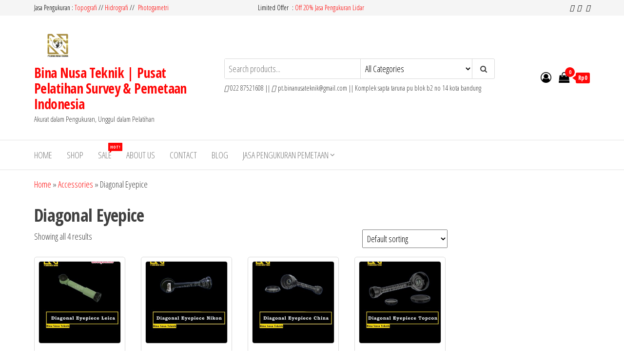

--- FILE ---
content_type: text/html; charset=UTF-8
request_url: https://binanusateknik.co.id/product-category/accessories/diagonal-eyepice/
body_size: 14979
content:
<!DOCTYPE html>
<html lang="en-US">
    <head>
        <meta charset="UTF-8">
        <meta name="viewport" content="width=device-width, initial-scale=1">
        <link rel="profile" href="http://gmpg.org/xfn/11">
        <meta name='robots' content='index, follow, max-image-preview:large, max-snippet:-1, max-video-preview:-1' />

	<!-- This site is optimized with the Yoast SEO plugin v26.6 - https://yoast.com/wordpress/plugins/seo/ -->
	<title>Diagonal Eyepice Archives - Bina Nusa Teknik | Pusat Pelatihan Survey &amp; Pemetaan Indonesia</title>
	<link rel="canonical" href="https://binanusateknik.co.id/product-category/accessories/diagonal-eyepice/" />
	<meta property="og:locale" content="en_US" />
	<meta property="og:type" content="article" />
	<meta property="og:title" content="Diagonal Eyepice Archives - Bina Nusa Teknik | Pusat Pelatihan Survey &amp; Pemetaan Indonesia" />
	<meta property="og:url" content="https://binanusateknik.co.id/product-category/accessories/diagonal-eyepice/" />
	<meta property="og:site_name" content="Bina Nusa Teknik | Pusat Pelatihan Survey &amp; Pemetaan Indonesia" />
	<meta name="twitter:card" content="summary_large_image" />
	<script type="application/ld+json" class="yoast-schema-graph">{"@context":"https://schema.org","@graph":[{"@type":"CollectionPage","@id":"https://binanusateknik.co.id/product-category/accessories/diagonal-eyepice/","url":"https://binanusateknik.co.id/product-category/accessories/diagonal-eyepice/","name":"Diagonal Eyepice Archives - Bina Nusa Teknik | Pusat Pelatihan Survey &amp; Pemetaan Indonesia","isPartOf":{"@id":"https://binanusateknik.co.id/#website"},"primaryImageOfPage":{"@id":"https://binanusateknik.co.id/product-category/accessories/diagonal-eyepice/#primaryimage"},"image":{"@id":"https://binanusateknik.co.id/product-category/accessories/diagonal-eyepice/#primaryimage"},"thumbnailUrl":"https://binanusateknik.co.id/wp-content/uploads/2022/11/diagonal-eyepiece-leica-GFZ3.jpg","breadcrumb":{"@id":"https://binanusateknik.co.id/product-category/accessories/diagonal-eyepice/#breadcrumb"},"inLanguage":"en-US"},{"@type":"ImageObject","inLanguage":"en-US","@id":"https://binanusateknik.co.id/product-category/accessories/diagonal-eyepice/#primaryimage","url":"https://binanusateknik.co.id/wp-content/uploads/2022/11/diagonal-eyepiece-leica-GFZ3.jpg","contentUrl":"https://binanusateknik.co.id/wp-content/uploads/2022/11/diagonal-eyepiece-leica-GFZ3.jpg","width":1217,"height":1722,"caption":"diagonal eyepiece leica GFZ3"},{"@type":"BreadcrumbList","@id":"https://binanusateknik.co.id/product-category/accessories/diagonal-eyepice/#breadcrumb","itemListElement":[{"@type":"ListItem","position":1,"name":"Home","item":"https://binanusateknik.co.id/"},{"@type":"ListItem","position":2,"name":"Accessories","item":"https://binanusateknik.co.id/product-category/accessories/"},{"@type":"ListItem","position":3,"name":"Diagonal Eyepice"}]},{"@type":"WebSite","@id":"https://binanusateknik.co.id/#website","url":"https://binanusateknik.co.id/","name":"PT.BINA NUSA TEKNIK","description":"Akurat dalam Pengukuran, Unggul dalam Pelatihan","publisher":{"@id":"https://binanusateknik.co.id/#organization"},"potentialAction":[{"@type":"SearchAction","target":{"@type":"EntryPoint","urlTemplate":"https://binanusateknik.co.id/?s={search_term_string}"},"query-input":{"@type":"PropertyValueSpecification","valueRequired":true,"valueName":"search_term_string"}}],"inLanguage":"en-US"},{"@type":"Organization","@id":"https://binanusateknik.co.id/#organization","name":"PT.BINA NUSA TEKNIK","url":"https://binanusateknik.co.id/","logo":{"@type":"ImageObject","inLanguage":"en-US","@id":"https://binanusateknik.co.id/#/schema/logo/image/","url":"https://binanusateknik.co.id/wp-content/uploads/2022/11/redesain-bina-nusa-emas-png-e1669089960559.png","contentUrl":"https://binanusateknik.co.id/wp-content/uploads/2022/11/redesain-bina-nusa-emas-png-e1669089960559.png","width":100,"height":71,"caption":"PT.BINA NUSA TEKNIK"},"image":{"@id":"https://binanusateknik.co.id/#/schema/logo/image/"}}]}</script>
	<!-- / Yoast SEO plugin. -->


<link rel='dns-prefetch' href='//www.googletagmanager.com' />
<link rel='dns-prefetch' href='//fonts.googleapis.com' />
<link href='https://fonts.gstatic.com' crossorigin rel='preconnect' />
<link rel="alternate" type="application/rss+xml" title="Bina Nusa Teknik | Pusat Pelatihan Survey &amp; Pemetaan Indonesia &raquo; Feed" href="https://binanusateknik.co.id/feed/" />
<link rel="alternate" type="application/rss+xml" title="Bina Nusa Teknik | Pusat Pelatihan Survey &amp; Pemetaan Indonesia &raquo; Comments Feed" href="https://binanusateknik.co.id/comments/feed/" />
<link rel="alternate" type="application/rss+xml" title="Bina Nusa Teknik | Pusat Pelatihan Survey &amp; Pemetaan Indonesia &raquo; Diagonal Eyepice Category Feed" href="https://binanusateknik.co.id/product-category/accessories/diagonal-eyepice/feed/" />
<style id='wp-img-auto-sizes-contain-inline-css' type='text/css'>
img:is([sizes=auto i],[sizes^="auto," i]){contain-intrinsic-size:3000px 1500px}
/*# sourceURL=wp-img-auto-sizes-contain-inline-css */
</style>

<style id='wp-emoji-styles-inline-css' type='text/css'>

	img.wp-smiley, img.emoji {
		display: inline !important;
		border: none !important;
		box-shadow: none !important;
		height: 1em !important;
		width: 1em !important;
		margin: 0 0.07em !important;
		vertical-align: -0.1em !important;
		background: none !important;
		padding: 0 !important;
	}
/*# sourceURL=wp-emoji-styles-inline-css */
</style>
<link rel='stylesheet' id='wp-block-library-css' href='https://binanusateknik.co.id/wp-includes/css/dist/block-library/style.min.css?ver=6.9' type='text/css' media='all' />
<style id='classic-theme-styles-inline-css' type='text/css'>
/*! This file is auto-generated */
.wp-block-button__link{color:#fff;background-color:#32373c;border-radius:9999px;box-shadow:none;text-decoration:none;padding:calc(.667em + 2px) calc(1.333em + 2px);font-size:1.125em}.wp-block-file__button{background:#32373c;color:#fff;text-decoration:none}
/*# sourceURL=/wp-includes/css/classic-themes.min.css */
</style>
<style id='global-styles-inline-css' type='text/css'>
:root{--wp--preset--aspect-ratio--square: 1;--wp--preset--aspect-ratio--4-3: 4/3;--wp--preset--aspect-ratio--3-4: 3/4;--wp--preset--aspect-ratio--3-2: 3/2;--wp--preset--aspect-ratio--2-3: 2/3;--wp--preset--aspect-ratio--16-9: 16/9;--wp--preset--aspect-ratio--9-16: 9/16;--wp--preset--color--black: #000000;--wp--preset--color--cyan-bluish-gray: #abb8c3;--wp--preset--color--white: #ffffff;--wp--preset--color--pale-pink: #f78da7;--wp--preset--color--vivid-red: #cf2e2e;--wp--preset--color--luminous-vivid-orange: #ff6900;--wp--preset--color--luminous-vivid-amber: #fcb900;--wp--preset--color--light-green-cyan: #7bdcb5;--wp--preset--color--vivid-green-cyan: #00d084;--wp--preset--color--pale-cyan-blue: #8ed1fc;--wp--preset--color--vivid-cyan-blue: #0693e3;--wp--preset--color--vivid-purple: #9b51e0;--wp--preset--gradient--vivid-cyan-blue-to-vivid-purple: linear-gradient(135deg,rgb(6,147,227) 0%,rgb(155,81,224) 100%);--wp--preset--gradient--light-green-cyan-to-vivid-green-cyan: linear-gradient(135deg,rgb(122,220,180) 0%,rgb(0,208,130) 100%);--wp--preset--gradient--luminous-vivid-amber-to-luminous-vivid-orange: linear-gradient(135deg,rgb(252,185,0) 0%,rgb(255,105,0) 100%);--wp--preset--gradient--luminous-vivid-orange-to-vivid-red: linear-gradient(135deg,rgb(255,105,0) 0%,rgb(207,46,46) 100%);--wp--preset--gradient--very-light-gray-to-cyan-bluish-gray: linear-gradient(135deg,rgb(238,238,238) 0%,rgb(169,184,195) 100%);--wp--preset--gradient--cool-to-warm-spectrum: linear-gradient(135deg,rgb(74,234,220) 0%,rgb(151,120,209) 20%,rgb(207,42,186) 40%,rgb(238,44,130) 60%,rgb(251,105,98) 80%,rgb(254,248,76) 100%);--wp--preset--gradient--blush-light-purple: linear-gradient(135deg,rgb(255,206,236) 0%,rgb(152,150,240) 100%);--wp--preset--gradient--blush-bordeaux: linear-gradient(135deg,rgb(254,205,165) 0%,rgb(254,45,45) 50%,rgb(107,0,62) 100%);--wp--preset--gradient--luminous-dusk: linear-gradient(135deg,rgb(255,203,112) 0%,rgb(199,81,192) 50%,rgb(65,88,208) 100%);--wp--preset--gradient--pale-ocean: linear-gradient(135deg,rgb(255,245,203) 0%,rgb(182,227,212) 50%,rgb(51,167,181) 100%);--wp--preset--gradient--electric-grass: linear-gradient(135deg,rgb(202,248,128) 0%,rgb(113,206,126) 100%);--wp--preset--gradient--midnight: linear-gradient(135deg,rgb(2,3,129) 0%,rgb(40,116,252) 100%);--wp--preset--font-size--small: 13px;--wp--preset--font-size--medium: 20px;--wp--preset--font-size--large: 36px;--wp--preset--font-size--x-large: 42px;--wp--preset--spacing--20: 0.44rem;--wp--preset--spacing--30: 0.67rem;--wp--preset--spacing--40: 1rem;--wp--preset--spacing--50: 1.5rem;--wp--preset--spacing--60: 2.25rem;--wp--preset--spacing--70: 3.38rem;--wp--preset--spacing--80: 5.06rem;--wp--preset--shadow--natural: 6px 6px 9px rgba(0, 0, 0, 0.2);--wp--preset--shadow--deep: 12px 12px 50px rgba(0, 0, 0, 0.4);--wp--preset--shadow--sharp: 6px 6px 0px rgba(0, 0, 0, 0.2);--wp--preset--shadow--outlined: 6px 6px 0px -3px rgb(255, 255, 255), 6px 6px rgb(0, 0, 0);--wp--preset--shadow--crisp: 6px 6px 0px rgb(0, 0, 0);}:where(.is-layout-flex){gap: 0.5em;}:where(.is-layout-grid){gap: 0.5em;}body .is-layout-flex{display: flex;}.is-layout-flex{flex-wrap: wrap;align-items: center;}.is-layout-flex > :is(*, div){margin: 0;}body .is-layout-grid{display: grid;}.is-layout-grid > :is(*, div){margin: 0;}:where(.wp-block-columns.is-layout-flex){gap: 2em;}:where(.wp-block-columns.is-layout-grid){gap: 2em;}:where(.wp-block-post-template.is-layout-flex){gap: 1.25em;}:where(.wp-block-post-template.is-layout-grid){gap: 1.25em;}.has-black-color{color: var(--wp--preset--color--black) !important;}.has-cyan-bluish-gray-color{color: var(--wp--preset--color--cyan-bluish-gray) !important;}.has-white-color{color: var(--wp--preset--color--white) !important;}.has-pale-pink-color{color: var(--wp--preset--color--pale-pink) !important;}.has-vivid-red-color{color: var(--wp--preset--color--vivid-red) !important;}.has-luminous-vivid-orange-color{color: var(--wp--preset--color--luminous-vivid-orange) !important;}.has-luminous-vivid-amber-color{color: var(--wp--preset--color--luminous-vivid-amber) !important;}.has-light-green-cyan-color{color: var(--wp--preset--color--light-green-cyan) !important;}.has-vivid-green-cyan-color{color: var(--wp--preset--color--vivid-green-cyan) !important;}.has-pale-cyan-blue-color{color: var(--wp--preset--color--pale-cyan-blue) !important;}.has-vivid-cyan-blue-color{color: var(--wp--preset--color--vivid-cyan-blue) !important;}.has-vivid-purple-color{color: var(--wp--preset--color--vivid-purple) !important;}.has-black-background-color{background-color: var(--wp--preset--color--black) !important;}.has-cyan-bluish-gray-background-color{background-color: var(--wp--preset--color--cyan-bluish-gray) !important;}.has-white-background-color{background-color: var(--wp--preset--color--white) !important;}.has-pale-pink-background-color{background-color: var(--wp--preset--color--pale-pink) !important;}.has-vivid-red-background-color{background-color: var(--wp--preset--color--vivid-red) !important;}.has-luminous-vivid-orange-background-color{background-color: var(--wp--preset--color--luminous-vivid-orange) !important;}.has-luminous-vivid-amber-background-color{background-color: var(--wp--preset--color--luminous-vivid-amber) !important;}.has-light-green-cyan-background-color{background-color: var(--wp--preset--color--light-green-cyan) !important;}.has-vivid-green-cyan-background-color{background-color: var(--wp--preset--color--vivid-green-cyan) !important;}.has-pale-cyan-blue-background-color{background-color: var(--wp--preset--color--pale-cyan-blue) !important;}.has-vivid-cyan-blue-background-color{background-color: var(--wp--preset--color--vivid-cyan-blue) !important;}.has-vivid-purple-background-color{background-color: var(--wp--preset--color--vivid-purple) !important;}.has-black-border-color{border-color: var(--wp--preset--color--black) !important;}.has-cyan-bluish-gray-border-color{border-color: var(--wp--preset--color--cyan-bluish-gray) !important;}.has-white-border-color{border-color: var(--wp--preset--color--white) !important;}.has-pale-pink-border-color{border-color: var(--wp--preset--color--pale-pink) !important;}.has-vivid-red-border-color{border-color: var(--wp--preset--color--vivid-red) !important;}.has-luminous-vivid-orange-border-color{border-color: var(--wp--preset--color--luminous-vivid-orange) !important;}.has-luminous-vivid-amber-border-color{border-color: var(--wp--preset--color--luminous-vivid-amber) !important;}.has-light-green-cyan-border-color{border-color: var(--wp--preset--color--light-green-cyan) !important;}.has-vivid-green-cyan-border-color{border-color: var(--wp--preset--color--vivid-green-cyan) !important;}.has-pale-cyan-blue-border-color{border-color: var(--wp--preset--color--pale-cyan-blue) !important;}.has-vivid-cyan-blue-border-color{border-color: var(--wp--preset--color--vivid-cyan-blue) !important;}.has-vivid-purple-border-color{border-color: var(--wp--preset--color--vivid-purple) !important;}.has-vivid-cyan-blue-to-vivid-purple-gradient-background{background: var(--wp--preset--gradient--vivid-cyan-blue-to-vivid-purple) !important;}.has-light-green-cyan-to-vivid-green-cyan-gradient-background{background: var(--wp--preset--gradient--light-green-cyan-to-vivid-green-cyan) !important;}.has-luminous-vivid-amber-to-luminous-vivid-orange-gradient-background{background: var(--wp--preset--gradient--luminous-vivid-amber-to-luminous-vivid-orange) !important;}.has-luminous-vivid-orange-to-vivid-red-gradient-background{background: var(--wp--preset--gradient--luminous-vivid-orange-to-vivid-red) !important;}.has-very-light-gray-to-cyan-bluish-gray-gradient-background{background: var(--wp--preset--gradient--very-light-gray-to-cyan-bluish-gray) !important;}.has-cool-to-warm-spectrum-gradient-background{background: var(--wp--preset--gradient--cool-to-warm-spectrum) !important;}.has-blush-light-purple-gradient-background{background: var(--wp--preset--gradient--blush-light-purple) !important;}.has-blush-bordeaux-gradient-background{background: var(--wp--preset--gradient--blush-bordeaux) !important;}.has-luminous-dusk-gradient-background{background: var(--wp--preset--gradient--luminous-dusk) !important;}.has-pale-ocean-gradient-background{background: var(--wp--preset--gradient--pale-ocean) !important;}.has-electric-grass-gradient-background{background: var(--wp--preset--gradient--electric-grass) !important;}.has-midnight-gradient-background{background: var(--wp--preset--gradient--midnight) !important;}.has-small-font-size{font-size: var(--wp--preset--font-size--small) !important;}.has-medium-font-size{font-size: var(--wp--preset--font-size--medium) !important;}.has-large-font-size{font-size: var(--wp--preset--font-size--large) !important;}.has-x-large-font-size{font-size: var(--wp--preset--font-size--x-large) !important;}
:where(.wp-block-post-template.is-layout-flex){gap: 1.25em;}:where(.wp-block-post-template.is-layout-grid){gap: 1.25em;}
:where(.wp-block-term-template.is-layout-flex){gap: 1.25em;}:where(.wp-block-term-template.is-layout-grid){gap: 1.25em;}
:where(.wp-block-columns.is-layout-flex){gap: 2em;}:where(.wp-block-columns.is-layout-grid){gap: 2em;}
:root :where(.wp-block-pullquote){font-size: 1.5em;line-height: 1.6;}
/*# sourceURL=global-styles-inline-css */
</style>
<link rel='stylesheet' id='envo-extra-css' href='https://binanusateknik.co.id/wp-content/plugins/envo-extra/css/style.css?ver=1.9.13' type='text/css' media='all' />
<link rel='stylesheet' id='dashicons-css' href='https://binanusateknik.co.id/wp-includes/css/dashicons.min.css?ver=6.9' type='text/css' media='all' />
<link rel='stylesheet' id='everest-forms-general-css' href='https://binanusateknik.co.id/wp-content/plugins/everest-forms/assets/css/everest-forms.css?ver=3.4.1' type='text/css' media='all' />
<link rel='stylesheet' id='jquery-intl-tel-input-css' href='https://binanusateknik.co.id/wp-content/plugins/everest-forms/assets/css/intlTelInput.css?ver=3.4.1' type='text/css' media='all' />
<link rel='stylesheet' id='woocommerce-layout-css' href='https://binanusateknik.co.id/wp-content/plugins/woocommerce/assets/css/woocommerce-layout.css?ver=10.4.3' type='text/css' media='all' />
<link rel='stylesheet' id='woocommerce-smallscreen-css' href='https://binanusateknik.co.id/wp-content/plugins/woocommerce/assets/css/woocommerce-smallscreen.css?ver=10.4.3' type='text/css' media='only screen and (max-width: 768px)' />
<link rel='stylesheet' id='woocommerce-general-css' href='https://binanusateknik.co.id/wp-content/plugins/woocommerce/assets/css/woocommerce.css?ver=10.4.3' type='text/css' media='all' />
<style id='woocommerce-inline-inline-css' type='text/css'>
.woocommerce form .form-row .required { visibility: visible; }
/*# sourceURL=woocommerce-inline-inline-css */
</style>
<link rel='stylesheet' id='envo-storefront-fonts-css' href='https://fonts.googleapis.com/css?family=Open+Sans+Condensed%3A300%2C500%2C700&#038;subset=cyrillic%2Ccyrillic-ext%2Cgreek%2Cgreek-ext%2Clatin-ext%2Cvietnamese' type='text/css' media='all' />
<link rel='stylesheet' id='bootstrap-css' href='https://binanusateknik.co.id/wp-content/themes/envo-storefront/css/bootstrap.css?ver=3.3.7' type='text/css' media='all' />
<link rel='stylesheet' id='mmenu-light-css' href='https://binanusateknik.co.id/wp-content/themes/envo-storefront/css/mmenu-light.min.css?ver=1.0.7' type='text/css' media='all' />
<link rel='stylesheet' id='envo-storefront-stylesheet-css' href='https://binanusateknik.co.id/wp-content/themes/envo-storefront/style.css?ver=1.0.7' type='text/css' media='all' />
<link rel='stylesheet' id='font-awesome-css' href='https://binanusateknik.co.id/wp-content/plugins/elementor/assets/lib/font-awesome/css/font-awesome.min.css?ver=4.7.0' type='text/css' media='all' />
<script type="text/javascript" src="https://binanusateknik.co.id/wp-includes/js/jquery/jquery.min.js?ver=3.7.1" id="jquery-core-js"></script>
<script type="text/javascript" src="https://binanusateknik.co.id/wp-includes/js/jquery/jquery-migrate.min.js?ver=3.4.1" id="jquery-migrate-js"></script>
<script type="text/javascript" src="https://binanusateknik.co.id/wp-content/plugins/woocommerce/assets/js/jquery-blockui/jquery.blockUI.min.js?ver=2.7.0-wc.10.4.3" id="wc-jquery-blockui-js" defer="defer" data-wp-strategy="defer"></script>
<script type="text/javascript" id="wc-add-to-cart-js-extra">
/* <![CDATA[ */
var wc_add_to_cart_params = {"ajax_url":"/wp-admin/admin-ajax.php","wc_ajax_url":"/?wc-ajax=%%endpoint%%","i18n_view_cart":"View cart","cart_url":"https://binanusateknik.co.id/cart-2/","is_cart":"","cart_redirect_after_add":"no"};
//# sourceURL=wc-add-to-cart-js-extra
/* ]]> */
</script>
<script type="text/javascript" src="https://binanusateknik.co.id/wp-content/plugins/woocommerce/assets/js/frontend/add-to-cart.min.js?ver=10.4.3" id="wc-add-to-cart-js" defer="defer" data-wp-strategy="defer"></script>
<script type="text/javascript" src="https://binanusateknik.co.id/wp-content/plugins/woocommerce/assets/js/js-cookie/js.cookie.min.js?ver=2.1.4-wc.10.4.3" id="wc-js-cookie-js" defer="defer" data-wp-strategy="defer"></script>
<script type="text/javascript" id="woocommerce-js-extra">
/* <![CDATA[ */
var woocommerce_params = {"ajax_url":"/wp-admin/admin-ajax.php","wc_ajax_url":"/?wc-ajax=%%endpoint%%","i18n_password_show":"Show password","i18n_password_hide":"Hide password"};
//# sourceURL=woocommerce-js-extra
/* ]]> */
</script>
<script type="text/javascript" src="https://binanusateknik.co.id/wp-content/plugins/woocommerce/assets/js/frontend/woocommerce.min.js?ver=10.4.3" id="woocommerce-js" defer="defer" data-wp-strategy="defer"></script>
<script type="text/javascript" id="wc-cart-fragments-js-extra">
/* <![CDATA[ */
var wc_cart_fragments_params = {"ajax_url":"/wp-admin/admin-ajax.php","wc_ajax_url":"/?wc-ajax=%%endpoint%%","cart_hash_key":"wc_cart_hash_00b1ac95981db6fc2182ba05a7bf6f69","fragment_name":"wc_fragments_00b1ac95981db6fc2182ba05a7bf6f69","request_timeout":"5000"};
//# sourceURL=wc-cart-fragments-js-extra
/* ]]> */
</script>
<script type="text/javascript" src="https://binanusateknik.co.id/wp-content/plugins/woocommerce/assets/js/frontend/cart-fragments.min.js?ver=10.4.3" id="wc-cart-fragments-js" defer="defer" data-wp-strategy="defer"></script>

<!-- Google tag (gtag.js) snippet added by Site Kit -->
<!-- Google Analytics snippet added by Site Kit -->
<script type="text/javascript" src="https://www.googletagmanager.com/gtag/js?id=G-4PCQL5R108" id="google_gtagjs-js" async></script>
<script type="text/javascript" id="google_gtagjs-js-after">
/* <![CDATA[ */
window.dataLayer = window.dataLayer || [];function gtag(){dataLayer.push(arguments);}
gtag("set","linker",{"domains":["binanusateknik.co.id"]});
gtag("js", new Date());
gtag("set", "developer_id.dZTNiMT", true);
gtag("config", "G-4PCQL5R108");
//# sourceURL=google_gtagjs-js-after
/* ]]> */
</script>
<link rel="https://api.w.org/" href="https://binanusateknik.co.id/wp-json/" /><link rel="alternate" title="JSON" type="application/json" href="https://binanusateknik.co.id/wp-json/wp/v2/product_cat/1213" /><link rel="EditURI" type="application/rsd+xml" title="RSD" href="https://binanusateknik.co.id/xmlrpc.php?rsd" />
<script type="text/javascript">if(!window._buttonizer) { window._buttonizer = {}; };var _buttonizer_page_data = {"language":"en"};window._buttonizer.data = { ..._buttonizer_page_data, ...window._buttonizer.data };</script><meta name="generator" content="Site Kit by Google 1.168.0" /><!-- Google Tag Manager -->
<script>(function(w,d,s,l,i){w[l]=w[l]||[];w[l].push({'gtm.start':
new Date().getTime(),event:'gtm.js'});var f=d.getElementsByTagName(s)[0],
j=d.createElement(s),dl=l!='dataLayer'?'&l='+l:'';j.async=true;j.src=
'https://www.googletagmanager.com/gtm.js?id='+i+dl;f.parentNode.insertBefore(j,f);
})(window,document,'script','dataLayer','GTM-5PN4JMB');</script>
<!-- End Google Tag Manager --><!-- Google tag (gtag.js) -->
<script async src="https://www.googletagmanager.com/gtag/js?id=G-KNQD34ZB30"></script>
<script>
  window.dataLayer = window.dataLayer || [];
  function gtag(){dataLayer.push(arguments);}
  gtag('js', new Date());

  gtag('config', 'G-KNQD34ZB30');
</script>

<!-- Google tag (gtag.js) -->
<script async src="https://www.googletagmanager.com/gtag/js?id=AW-942461787"></script>
<script>
  window.dataLayer = window.dataLayer || [];
  function gtag(){dataLayer.push(arguments);}
  gtag('js', new Date());

  gtag('config', 'AW-942461787');
</script>
	<noscript><style>.woocommerce-product-gallery{ opacity: 1 !important; }</style></noscript>
	<meta name="generator" content="Elementor 3.33.6; features: additional_custom_breakpoints; settings: css_print_method-external, google_font-enabled, font_display-swap">
			<style>
				.e-con.e-parent:nth-of-type(n+4):not(.e-lazyloaded):not(.e-no-lazyload),
				.e-con.e-parent:nth-of-type(n+4):not(.e-lazyloaded):not(.e-no-lazyload) * {
					background-image: none !important;
				}
				@media screen and (max-height: 1024px) {
					.e-con.e-parent:nth-of-type(n+3):not(.e-lazyloaded):not(.e-no-lazyload),
					.e-con.e-parent:nth-of-type(n+3):not(.e-lazyloaded):not(.e-no-lazyload) * {
						background-image: none !important;
					}
				}
				@media screen and (max-height: 640px) {
					.e-con.e-parent:nth-of-type(n+2):not(.e-lazyloaded):not(.e-no-lazyload),
					.e-con.e-parent:nth-of-type(n+2):not(.e-lazyloaded):not(.e-no-lazyload) * {
						background-image: none !important;
					}
				}
			</style>
			<link rel="icon" href="https://binanusateknik.co.id/wp-content/uploads/2022/11/cropped-redesain-bina-nusa-emas-png-1-32x32.png" sizes="32x32" />
<link rel="icon" href="https://binanusateknik.co.id/wp-content/uploads/2022/11/cropped-redesain-bina-nusa-emas-png-1-192x192.png" sizes="192x192" />
<link rel="apple-touch-icon" href="https://binanusateknik.co.id/wp-content/uploads/2022/11/cropped-redesain-bina-nusa-emas-png-1-180x180.png" />
<meta name="msapplication-TileImage" content="https://binanusateknik.co.id/wp-content/uploads/2022/11/cropped-redesain-bina-nusa-emas-png-1-270x270.png" />
<style id="kirki-inline-styles"></style>    </head>
    <body id="blog" class="archive tax-product_cat term-diagonal-eyepice term-1213 wp-custom-logo wp-theme-envo-storefront theme-envo-storefront header-busnav woo-on everest-forms-no-js woocommerce woocommerce-page woocommerce-no-js elementor-default elementor-kit-23">
        <!-- Google Tag Manager (noscript) -->
<noscript><iframe src="https://www.googletagmanager.com/ns.html?id=GTM-5PN4JMB"
height="0" width="0" style="display:none;visibility:hidden"></iframe></noscript>
<!-- End Google Tag Manager (noscript) --><a class="skip-link screen-reader-text" href="#site-content">Skip to the content</a>        <div class="page-wrap">
                <div class="top-bar-section container-fluid">
        <div class="container">
            <div class="row">
                <div id="text-2" class="widget widget_text col-sm-4">			<div class="textwidget"><p>Jasa Pengukuran : <a href="https://binanusateknik.co.id/jasa-survey-topografi/">Topografi</a> // <a href="https://binanusateknik.co.id/jasa-survey-hidrografi/">Hidrografi</a> //  <a href="https://binanusateknik.co.id/jasa-survey-potogrametri/">Photogametri</a></p>
</div>
		</div><div id="text-3" class="widget widget_text col-sm-4">			<div class="textwidget"><p>Limited Offer  : <a href="https://binanusateknik.co.id/jasa-survey-potogrametri/">Off 20% Jasa Pengukuran Lidar </a></p>
</div>
		</div><div id="text-4" class="widget widget_text col-sm-4">			<div class="textwidget"><p><i class="fab fa-twitter-square"></i> &nbsp;<i class="fab fa-facebook-square"></i> &nbsp; <i class="fab fa-youtube-square"></i></p>
</div>
		</div>            </div>
        </div>
    </div>
<div class="site-header container-fluid">
    <div class="container" >
        <div class="heading-row row" >
            <div class="site-heading col-md-4 col-xs-12" >
                <div class="site-branding-logo">
                    <a href="https://binanusateknik.co.id/" class="custom-logo-link" rel="home"><img width="100" height="71" src="https://binanusateknik.co.id/wp-content/uploads/2022/11/redesain-bina-nusa-emas-png-e1669089960559.png" class="custom-logo" alt="Bina Nusa Teknik | Pusat Pelatihan Survey &amp; Pemetaan Indonesia" decoding="async" /></a>                </div>
                <div class="site-branding-text">
                                            <p class="site-title"><a href="https://binanusateknik.co.id/" rel="home">Bina Nusa Teknik | Pusat Pelatihan Survey &amp; Pemetaan Indonesia</a></p>
                    
                                            <p class="site-description">
                            Akurat dalam Pengukuran, Unggul dalam Pelatihan                        </p>
                                    </div><!-- .site-branding-text -->
            </div>
            <div class="search-heading col-md-6 col-xs-12">
                                    <div class="header-search-form">
                        <form role="search" method="get" action="https://binanusateknik.co.id/">
                            <input type="hidden" name="post_type" value="product" />
                            <input class="header-search-input" name="s" type="text" placeholder="Search products..."/>
                            <select class="header-search-select" name="product_cat">
                                <option value="">All Categories</option> 
                                <option value="uncategorized">Uncategorized (2)</option><option value="accessories">Accessories (93)</option><option value="alat-laboraturium">Alat Laboraturium (26)</option><option value="antenna">antenna (3)</option><option value="bathymetry">Bathymetry (4)</option><option value="battery">Battery (26)</option><option value="cable-data">Cable Data (5)</option><option value="charger">Charger (10)</option><option value="compass">Compass (3)</option><option value="cygnus">Cygnus (2)</option><option value="diagonal-eyepice">Diagonal Eyepice (4)</option><option value="digital-theodolite">Digital Theodolite (14)</option><option value="distometer">Distometer (9)</option><option value="garmin">Garmin (8)</option><option value="gowin">Gowin (3)</option><option value="gps">GPS (81)</option><option value="gps-geodetic">GPS Geodetic (71)</option><option value="gps-navigasi">GPS Navigasi (10)</option><option value="handy-talkie">Handy Talkie (3)</option><option value="instrumnet-second">Instrumnet Second (2)</option><option value="leica">Leica (1)</option><option value="leveling-laser">Leveling laser (6)</option><option value="machine-tools">Machine Tools (5)</option><option value="nikkon">Nikkon (17)</option><option value="pole">Pole (13)</option><option value="prisma">Prisma (11)</option><option value="rambu">Rambu (5)</option><option value="ruide">Ruide (3)</option><option value="sokkia">Sokkia (21)</option><option value="south">South (4)</option><option value="spare-part">Spare Part (5)</option><option value="survey-tools">Survey Tools (3)</option><option value="surveying-instruments">Surveying Instruments (95)</option><option value="telecommunication">Telecommunication (3)</option><option value="topcon">Topcon (30)</option><option value="total-station-surveying-instruments">Total station (44)</option><option value="tribrach-carrier">Tribrach &amp; Carrier (3)</option><option value="trimble">Trimble (6)</option><option value="tripod">Tripod (6)</option><option value="waterpassautolevel">Waterpass(Autolevel) (20)</option>                            </select>
                            <button class="header-search-button" type="submit"><i class="fa fa-search" aria-hidden="true"></i></button>
                        </form>
                    </div>
                                                    <div class="site-heading-sidebar" >
                        <div id="text-5" class="widget widget_text">			<div class="textwidget"><p><i class="fas fa-phone" aria-hidden="true"></i> 022 87521608 || <i class="far fa-envelope"></i> pt.binanusateknik@gmail.com || Komplek sapta taruna pu blok b2 no 14 kota bandung</p>
</div>
		</div>                    </div>
                            </div>
                            <div class="header-right col-md-2 hidden-xs" >
                                <div class="header-cart">
                <div class="header-cart-block">
                    <div class="header-cart-inner">
                        	
        <a class="cart-contents" href="https://binanusateknik.co.id/cart-2/" title="View your shopping cart">
            <i class="fa fa-shopping-bag"><span class="count">0</span></i>
            <div class="amount-cart">Rp0</div> 
        </a>
                                <ul class="site-header-cart menu list-unstyled text-center">
                            <li>
                                <div class="widget woocommerce widget_shopping_cart"><div class="widget_shopping_cart_content"></div></div>                            </li>
                        </ul>
                    </div>
                </div>
            </div>
                                            <div class="header-my-account">
                <div class="header-login"> 
                    <a href="https://binanusateknik.co.id/my-account-2/" title="My Account">
                        <i class="fa fa-user-circle-o"></i>
                    </a>
                </div>
            </div>
                            </div>	
                    </div>
    </div>
</div>
 
<div class="main-menu">
    <nav id="site-navigation" class="navbar navbar-default">     
        <div class="container">   
            <div class="navbar-header">
                                    <span class="navbar-brand brand-absolute visible-xs">Menu</span>
                                            <div class="mobile-cart visible-xs" >
                                        <div class="header-cart">
                <div class="header-cart-block">
                    <div class="header-cart-inner">
                        	
        <a class="cart-contents" href="https://binanusateknik.co.id/cart-2/" title="View your shopping cart">
            <i class="fa fa-shopping-bag"><span class="count">0</span></i>
            <div class="amount-cart">Rp0</div> 
        </a>
                                <ul class="site-header-cart menu list-unstyled text-center">
                            <li>
                                <div class="widget woocommerce widget_shopping_cart"><div class="widget_shopping_cart_content"></div></div>                            </li>
                        </ul>
                    </div>
                </div>
            </div>
                                    </div>	
                                                                <div class="mobile-account visible-xs" >
                                        <div class="header-my-account">
                <div class="header-login"> 
                    <a href="https://binanusateknik.co.id/my-account-2/" title="My Account">
                        <i class="fa fa-user-circle-o"></i>
                    </a>
                </div>
            </div>
                                    </div>
                                        <a href="#" id="main-menu-panel" class="open-panel" data-panel="main-menu-panel">
                        <span></span>
                        <span></span>
                        <span></span>
                    </a>
                            </div>
            <div id="my-menu" class="menu-container"><ul id="menu-main-menu" class="nav navbar-nav navbar-left"><li itemscope="itemscope" itemtype="https://www.schema.org/SiteNavigationElement" id="menu-item-160" class="menu-item menu-item-type-post_type menu-item-object-page menu-item-home menu-item-160 nav-item"><a title="Home" href="https://binanusateknik.co.id/" class="nav-link">Home</a></li>
<li itemscope="itemscope" itemtype="https://www.schema.org/SiteNavigationElement" id="menu-item-173" class="menu-item menu-item-type-post_type menu-item-object-page menu-item-173 nav-item"><a title="Shop" href="https://binanusateknik.co.id/shop-2/" class="nav-link">Shop</a></li>
<li itemscope="itemscope" itemtype="https://www.schema.org/SiteNavigationElement" id="menu-item-175" class="menu-item menu-item-type-post_type menu-item-object-page menu-item-175 nav-item"><a title="Sale" href="https://binanusateknik.co.id/sale/" class="nav-link">Sale<span class="menu-description">Hot!</span></a></li>
<li itemscope="itemscope" itemtype="https://www.schema.org/SiteNavigationElement" id="menu-item-158" class="menu-item menu-item-type-post_type menu-item-object-page menu-item-158 nav-item"><a title="About Us" href="https://binanusateknik.co.id/about-us/" class="nav-link">About Us</a></li>
<li itemscope="itemscope" itemtype="https://www.schema.org/SiteNavigationElement" id="menu-item-159" class="menu-item menu-item-type-post_type menu-item-object-page menu-item-159 nav-item"><a title="Contact" href="https://binanusateknik.co.id/contact/" class="nav-link">Contact</a></li>
<li itemscope="itemscope" itemtype="https://www.schema.org/SiteNavigationElement" id="menu-item-174" class="menu-item menu-item-type-post_type menu-item-object-page menu-item-174 nav-item"><a title="Blog" href="https://binanusateknik.co.id/blog/" class="nav-link">Blog</a></li>
<li itemscope="itemscope" itemtype="https://www.schema.org/SiteNavigationElement" id="menu-item-936" class="menu-item menu-item-type-post_type menu-item-object-page menu-item-has-children dropdown menu-item-936 nav-item"><a title="JASA PENGUKURAN PEMETAAN" href="https://binanusateknik.co.id/jasa-pengukuran-pemetaan/" data-toggle="dropdown" aria-haspopup="true" aria-expanded="false" class="dropdown-toggle nav-link" id="menu-item-dropdown-936">JASA PENGUKURAN PEMETAAN</a>
<ul class="dropdown-menu" aria-labelledby="menu-item-dropdown-936" role="menu">
	<li itemscope="itemscope" itemtype="https://www.schema.org/SiteNavigationElement" id="menu-item-1668" class="menu-item menu-item-type-post_type menu-item-object-page menu-item-1668 nav-item"><a title="JASA SURVEY TOPOGRAFI" href="https://binanusateknik.co.id/jasa-survey-topografi/" class="dropdown-item">JASA SURVEY TOPOGRAFI</a></li>
	<li itemscope="itemscope" itemtype="https://www.schema.org/SiteNavigationElement" id="menu-item-1667" class="menu-item menu-item-type-post_type menu-item-object-page menu-item-1667 nav-item"><a title="JASA SURVEY HIDROGRAFI" href="https://binanusateknik.co.id/jasa-survey-hidrografi/" class="dropdown-item">JASA SURVEY HIDROGRAFI</a></li>
	<li itemscope="itemscope" itemtype="https://www.schema.org/SiteNavigationElement" id="menu-item-1666" class="menu-item menu-item-type-post_type menu-item-object-page menu-item-1666 nav-item"><a title="JASA SURVEY POTOGRAMETRI" href="https://binanusateknik.co.id/jasa-survey-potogrametri/" class="dropdown-item">JASA SURVEY POTOGRAMETRI</a></li>
	<li itemscope="itemscope" itemtype="https://www.schema.org/SiteNavigationElement" id="menu-item-1664" class="menu-item menu-item-type-post_type menu-item-object-page menu-item-1664 nav-item"><a title="PELATIHAN SURVEY" href="https://binanusateknik.co.id/pelatihan-survey/" class="dropdown-item">PELATIHAN SURVEY</a></li>
	<li itemscope="itemscope" itemtype="https://www.schema.org/SiteNavigationElement" id="menu-item-1665" class="menu-item menu-item-type-post_type menu-item-object-page menu-item-1665 nav-item"><a title="PENGALAMAN &#038; REKANAN" href="https://binanusateknik.co.id/pengalaman-rekanan/" class="dropdown-item">PENGALAMAN &#038; REKANAN</a></li>
</ul>
</li>
</ul></div>        </div>
            </nav> 
</div>
            <div id="site-content" class="container main-container" role="main">
    <div class="page-area">
        <p id="breadcrumbs" class="text-left"><span><span><a href="https://binanusateknik.co.id/">Home</a></span> » <span><a href="https://binanusateknik.co.id/product-category/accessories/">Accessories</a></span> » <span class="breadcrumb_last" aria-current="page">Diagonal Eyepice</span></span></p>            

<!-- start content container -->
<div class="row">
    <article class="col-md-9">
        
			
				<h1 class="page-title">Diagonal Eyepice</h1>

			
			
			
				<div class="woocommerce-notices-wrapper"></div><p class="woocommerce-result-count" role="alert" aria-relevant="all" >
	Showing all 4 results</p>
<form class="woocommerce-ordering" method="get">
		<select
		name="orderby"
		class="orderby"
					aria-label="Shop order"
			>
					<option value="menu_order"  selected='selected'>Default sorting</option>
					<option value="popularity" >Sort by popularity</option>
					<option value="rating" >Sort by average rating</option>
					<option value="date" >Sort by latest</option>
					<option value="price" >Sort by price: low to high</option>
					<option value="price-desc" >Sort by price: high to low</option>
			</select>
	<input type="hidden" name="paged" value="1" />
	</form>

				<ul class="products columns-4">

																					<li class="product type-product post-612 status-publish first instock product_cat-accessories product_cat-diagonal-eyepice product_tag-diagonal-eyepiece product_tag-diagonal-eyepiece-leica-gfz3 product_tag-leica product_tag-lup-total-station has-post-thumbnail taxable shipping-taxable product-type-simple">
	<a href="https://binanusateknik.co.id/product/diagonal-eyepiece-leica-gfz3/" class="woocommerce-LoopProduct-link woocommerce-loop-product__link"><img fetchpriority="high" width="300" height="300" src="https://binanusateknik.co.id/wp-content/uploads/2022/11/diagonal-eyepiece-leica-GFZ3-300x300.jpg" class="attachment-woocommerce_thumbnail size-woocommerce_thumbnail" alt="diagonal eyepiece leica GFZ3" decoding="async" /><h2 class="woocommerce-loop-product__title">Diagonal Eyepiece Leica GFZ3</h2>
</a><a href="https://binanusateknik.co.id/product/diagonal-eyepiece-leica-gfz3/" aria-describedby="woocommerce_loop_add_to_cart_link_describedby_612" data-quantity="1" class="button product_type_simple" data-product_id="612" data-product_sku="" aria-label="Read more about &ldquo;Diagonal Eyepiece Leica GFZ3&rdquo;" rel="nofollow" data-success_message="">Read more</a>	<span id="woocommerce_loop_add_to_cart_link_describedby_612" class="screen-reader-text">
			</span>
</li>
																	<li class="product type-product post-608 status-publish instock product_cat-accessories product_cat-diagonal-eyepice product_tag-diagonal-eyepiece product_tag-diagonal-eyepiece-nikon-lup product_tag-diagonal-eyespiece product_tag-nikon has-post-thumbnail taxable shipping-taxable product-type-simple">
	<a href="https://binanusateknik.co.id/product/diagonal-eyepiece-nikon-lup/" class="woocommerce-LoopProduct-link woocommerce-loop-product__link"><img width="300" height="300" src="https://binanusateknik.co.id/wp-content/uploads/2022/11/diagonal-eyepiece-nikon-300x300.jpg" class="attachment-woocommerce_thumbnail size-woocommerce_thumbnail" alt="diagonal eyepiece nikon" decoding="async" /><h2 class="woocommerce-loop-product__title">Diagonal eyepiece Nikon</h2>
</a><a href="https://binanusateknik.co.id/product/diagonal-eyepiece-nikon-lup/" aria-describedby="woocommerce_loop_add_to_cart_link_describedby_608" data-quantity="1" class="button product_type_simple" data-product_id="608" data-product_sku="" aria-label="Read more about &ldquo;Diagonal eyepiece Nikon&rdquo;" rel="nofollow" data-success_message="">Read more</a>	<span id="woocommerce_loop_add_to_cart_link_describedby_608" class="screen-reader-text">
			</span>
</li>
																	<li class="product type-product post-611 status-publish instock product_cat-accessories product_cat-diagonal-eyepice product_tag-diagonal-eyepiece product_tag-diagonal-eyepiece-south-ruide product_tag-ruide product_tag-south has-post-thumbnail taxable shipping-taxable product-type-simple">
	<a href="https://binanusateknik.co.id/product/diagonal-eyepiece-south-ruide/" class="woocommerce-LoopProduct-link woocommerce-loop-product__link"><img loading="lazy" width="300" height="300" src="https://binanusateknik.co.id/wp-content/uploads/2022/11/diagonal-eyepiece-ruide-south-china-300x300.jpg" class="attachment-woocommerce_thumbnail size-woocommerce_thumbnail" alt="diagonal eyepiece ruide south china" decoding="async" /><h2 class="woocommerce-loop-product__title">Diagonal eyepiece South Ruide</h2>
</a><a href="https://binanusateknik.co.id/product/diagonal-eyepiece-south-ruide/" aria-describedby="woocommerce_loop_add_to_cart_link_describedby_611" data-quantity="1" class="button product_type_simple" data-product_id="611" data-product_sku="" aria-label="Read more about &ldquo;Diagonal eyepiece South Ruide&rdquo;" rel="nofollow" data-success_message="">Read more</a>	<span id="woocommerce_loop_add_to_cart_link_describedby_611" class="screen-reader-text">
			</span>
</li>
																	<li class="product type-product post-616 status-publish last instock product_cat-accessories product_cat-diagonal-eyepice product_tag-diagonal-eyepiece product_tag-lup-total-station product_tag-topcon product_tag-total-station has-post-thumbnail taxable shipping-taxable product-type-simple">
	<a href="https://binanusateknik.co.id/product/diagonal-eyepiece-topcon-for-total-station-gts-lup/" class="woocommerce-LoopProduct-link woocommerce-loop-product__link"><img loading="lazy" width="300" height="300" src="https://binanusateknik.co.id/wp-content/uploads/2022/11/diagonal-eyepiece-topcon-300x300.jpg" class="attachment-woocommerce_thumbnail size-woocommerce_thumbnail" alt="diagonal eyepiece topcon" decoding="async" /><h2 class="woocommerce-loop-product__title">Diagonal Eyepiece Topcon</h2>
</a><a href="https://binanusateknik.co.id/product/diagonal-eyepiece-topcon-for-total-station-gts-lup/" aria-describedby="woocommerce_loop_add_to_cart_link_describedby_616" data-quantity="1" class="button product_type_simple" data-product_id="616" data-product_sku="" aria-label="Read more about &ldquo;Diagonal Eyepiece Topcon&rdquo;" rel="nofollow" data-success_message="">Read more</a>	<span id="woocommerce_loop_add_to_cart_link_describedby_616" class="screen-reader-text">
			</span>
</li>
									
				</ul>

				
				    </article>       
        <aside id="sidebar" class="col-md-3">
        <div id="block-37" class="widget widget_block">
<ul class="wp-block-list"></ul>
</div>    </aside>
</div>
<!-- end content container -->

</div><!-- end main-container -->
</div><!-- end page-area -->
  				
	<div id="content-footer-section" class="container-fluid clearfix">
		<div class="container">
			<div id="block-12" class="widget widget_block col-md-3">
<div class="wp-block-columns is-layout-flex wp-container-core-columns-is-layout-9d6595d7 wp-block-columns-is-layout-flex">
<div class="wp-block-column is-layout-flow wp-block-column-is-layout-flow">
<ul class="wp-block-list">
<li><a href="https://binanusateknik.co.id/about-us/" data-type="URL" data-id="https://binanusateknik.co.id/about-us/" target="_blank" rel="noreferrer noopener"><strong>TENTANG </strong></a></li>



<li>PT. BINA NUSA TENIK kami profesional dan ahli di bidang yang telah kami geluti bertahun tahun di bidang surveying seperti pelatihan survey, jasa Survey Pemetaan dan Pengadaan alat survey dengan harga kompetitif dan bergaransi resmi.</li>
</ul>
</div>
</div>
</div><div id="block-36" class="widget widget_block col-md-3">
<ul class="wp-block-list">
<li><strong><a href="https://binanusateknik.co.id/kebijakan-dan-privasi/" data-type="URL" data-id="https://binanusateknik.co.id/kebijakan-dan-privasi/" target="_blank" rel="noreferrer noopener">KEBIJAKAN PRIVASI</a></strong></li>



<li><strong><a href="https://binanusateknik.co.id/cara-belanja/" data-type="URL" data-id="https://binanusateknik.co.id/cara-belanja/" target="_blank" rel="noreferrer noopener">CARA BELANJA</a></strong></li>



<li><strong><a href="https://binanusateknik.co.id/kebijakan-pengembalian-dana-dan-barang/" data-type="URL" data-id="https://binanusateknik.co.id/kebijakan-pengembalian-dana-dan-barang/" target="_blank" rel="noreferrer noopener">KEBIJAKAN PENGEMBALIAN DANA DAN BARANG</a></strong></li>
</ul>
</div>		</div>	
	</div>		
 
<footer id="colophon" class="footer-credits container-fluid">
	<div class="container">
		        <div class="footer-credits-text text-center">
            Proudly powered by <a href="https://wordpress.org/">WordPress</a>            <span class="sep"> | </span>
            Theme: <a href="https://envothemes.com/free-envo-storefront/">Envo Storefront</a>        </div> 
         
	</div>	
</footer>
</div><!-- end page-wrap -->
<script type="speculationrules">
{"prefetch":[{"source":"document","where":{"and":[{"href_matches":"/*"},{"not":{"href_matches":["/wp-*.php","/wp-admin/*","/wp-content/uploads/*","/wp-content/*","/wp-content/plugins/*","/wp-content/themes/envo-storefront/*","/*\\?(.+)"]}},{"not":{"selector_matches":"a[rel~=\"nofollow\"]"}},{"not":{"selector_matches":".no-prefetch, .no-prefetch a"}}]},"eagerness":"conservative"}]}
</script>
			<script>
				const lazyloadRunObserver = () => {
					const lazyloadBackgrounds = document.querySelectorAll( `.e-con.e-parent:not(.e-lazyloaded)` );
					const lazyloadBackgroundObserver = new IntersectionObserver( ( entries ) => {
						entries.forEach( ( entry ) => {
							if ( entry.isIntersecting ) {
								let lazyloadBackground = entry.target;
								if( lazyloadBackground ) {
									lazyloadBackground.classList.add( 'e-lazyloaded' );
								}
								lazyloadBackgroundObserver.unobserve( entry.target );
							}
						});
					}, { rootMargin: '200px 0px 200px 0px' } );
					lazyloadBackgrounds.forEach( ( lazyloadBackground ) => {
						lazyloadBackgroundObserver.observe( lazyloadBackground );
					} );
				};
				const events = [
					'DOMContentLoaded',
					'elementor/lazyload/observe',
				];
				events.forEach( ( event ) => {
					document.addEventListener( event, lazyloadRunObserver );
				} );
			</script>
				<script type="text/javascript">
		var c = document.body.className;
		c = c.replace( /everest-forms-no-js/, 'everest-forms-js' );
		document.body.className = c;
	</script>
		<script type='text/javascript'>
		(function () {
			var c = document.body.className;
			c = c.replace(/woocommerce-no-js/, 'woocommerce-js');
			document.body.className = c;
		})();
	</script>
	<script type="text/javascript">(function(n,t,c,d){if(t.getElementById(d)){return}var o=t.createElement('script');o.id=d;(o.async=!0),(o.src='https://cdn.buttonizer.io/embed.js'),(o.onload=function(){window.Buttonizer?window.Buttonizer.init(c):window.addEventListener('buttonizer_script_loaded',()=>window.Buttonizer.init(c))}),t.head.appendChild(o)})(window,document,'39742f4b-3176-43d9-b14d-5c78de00eddb','buttonizer_script')</script><link rel='stylesheet' id='wc-blocks-style-css' href='https://binanusateknik.co.id/wp-content/plugins/woocommerce/assets/client/blocks/wc-blocks.css?ver=wc-10.4.3' type='text/css' media='all' />
<style id='core-block-supports-inline-css' type='text/css'>
.wp-container-core-columns-is-layout-9d6595d7{flex-wrap:nowrap;}
/*# sourceURL=core-block-supports-inline-css */
</style>
<script type="text/javascript" src="https://binanusateknik.co.id/wp-content/plugins/envo-extra/js/envo.js?ver=1.9.13" id="envo-extra-js-js"></script>
<script type="text/javascript" src="https://binanusateknik.co.id/wp-content/themes/envo-storefront/js/bootstrap.min.js?ver=3.3.7" id="bootstrap-js"></script>
<script type="text/javascript" src="https://binanusateknik.co.id/wp-content/themes/envo-storefront/js/customscript.js?ver=1.0.7" id="envo-storefront-theme-js-js"></script>
<script type="text/javascript" src="https://binanusateknik.co.id/wp-content/themes/envo-storefront/js/mmenu-light.min.js?ver=1.0.7" id="mmenu-js"></script>
<script type="text/javascript" src="https://binanusateknik.co.id/wp-content/plugins/woocommerce/assets/js/sourcebuster/sourcebuster.min.js?ver=10.4.3" id="sourcebuster-js-js"></script>
<script type="text/javascript" id="wc-order-attribution-js-extra">
/* <![CDATA[ */
var wc_order_attribution = {"params":{"lifetime":1.0e-5,"session":30,"base64":false,"ajaxurl":"https://binanusateknik.co.id/wp-admin/admin-ajax.php","prefix":"wc_order_attribution_","allowTracking":true},"fields":{"source_type":"current.typ","referrer":"current_add.rf","utm_campaign":"current.cmp","utm_source":"current.src","utm_medium":"current.mdm","utm_content":"current.cnt","utm_id":"current.id","utm_term":"current.trm","utm_source_platform":"current.plt","utm_creative_format":"current.fmt","utm_marketing_tactic":"current.tct","session_entry":"current_add.ep","session_start_time":"current_add.fd","session_pages":"session.pgs","session_count":"udata.vst","user_agent":"udata.uag"}};
//# sourceURL=wc-order-attribution-js-extra
/* ]]> */
</script>
<script type="text/javascript" src="https://binanusateknik.co.id/wp-content/plugins/woocommerce/assets/js/frontend/order-attribution.min.js?ver=10.4.3" id="wc-order-attribution-js"></script>
<script id="wp-emoji-settings" type="application/json">
{"baseUrl":"https://s.w.org/images/core/emoji/17.0.2/72x72/","ext":".png","svgUrl":"https://s.w.org/images/core/emoji/17.0.2/svg/","svgExt":".svg","source":{"concatemoji":"https://binanusateknik.co.id/wp-includes/js/wp-emoji-release.min.js?ver=6.9"}}
</script>
<script type="module">
/* <![CDATA[ */
/*! This file is auto-generated */
const a=JSON.parse(document.getElementById("wp-emoji-settings").textContent),o=(window._wpemojiSettings=a,"wpEmojiSettingsSupports"),s=["flag","emoji"];function i(e){try{var t={supportTests:e,timestamp:(new Date).valueOf()};sessionStorage.setItem(o,JSON.stringify(t))}catch(e){}}function c(e,t,n){e.clearRect(0,0,e.canvas.width,e.canvas.height),e.fillText(t,0,0);t=new Uint32Array(e.getImageData(0,0,e.canvas.width,e.canvas.height).data);e.clearRect(0,0,e.canvas.width,e.canvas.height),e.fillText(n,0,0);const a=new Uint32Array(e.getImageData(0,0,e.canvas.width,e.canvas.height).data);return t.every((e,t)=>e===a[t])}function p(e,t){e.clearRect(0,0,e.canvas.width,e.canvas.height),e.fillText(t,0,0);var n=e.getImageData(16,16,1,1);for(let e=0;e<n.data.length;e++)if(0!==n.data[e])return!1;return!0}function u(e,t,n,a){switch(t){case"flag":return n(e,"\ud83c\udff3\ufe0f\u200d\u26a7\ufe0f","\ud83c\udff3\ufe0f\u200b\u26a7\ufe0f")?!1:!n(e,"\ud83c\udde8\ud83c\uddf6","\ud83c\udde8\u200b\ud83c\uddf6")&&!n(e,"\ud83c\udff4\udb40\udc67\udb40\udc62\udb40\udc65\udb40\udc6e\udb40\udc67\udb40\udc7f","\ud83c\udff4\u200b\udb40\udc67\u200b\udb40\udc62\u200b\udb40\udc65\u200b\udb40\udc6e\u200b\udb40\udc67\u200b\udb40\udc7f");case"emoji":return!a(e,"\ud83e\u1fac8")}return!1}function f(e,t,n,a){let r;const o=(r="undefined"!=typeof WorkerGlobalScope&&self instanceof WorkerGlobalScope?new OffscreenCanvas(300,150):document.createElement("canvas")).getContext("2d",{willReadFrequently:!0}),s=(o.textBaseline="top",o.font="600 32px Arial",{});return e.forEach(e=>{s[e]=t(o,e,n,a)}),s}function r(e){var t=document.createElement("script");t.src=e,t.defer=!0,document.head.appendChild(t)}a.supports={everything:!0,everythingExceptFlag:!0},new Promise(t=>{let n=function(){try{var e=JSON.parse(sessionStorage.getItem(o));if("object"==typeof e&&"number"==typeof e.timestamp&&(new Date).valueOf()<e.timestamp+604800&&"object"==typeof e.supportTests)return e.supportTests}catch(e){}return null}();if(!n){if("undefined"!=typeof Worker&&"undefined"!=typeof OffscreenCanvas&&"undefined"!=typeof URL&&URL.createObjectURL&&"undefined"!=typeof Blob)try{var e="postMessage("+f.toString()+"("+[JSON.stringify(s),u.toString(),c.toString(),p.toString()].join(",")+"));",a=new Blob([e],{type:"text/javascript"});const r=new Worker(URL.createObjectURL(a),{name:"wpTestEmojiSupports"});return void(r.onmessage=e=>{i(n=e.data),r.terminate(),t(n)})}catch(e){}i(n=f(s,u,c,p))}t(n)}).then(e=>{for(const n in e)a.supports[n]=e[n],a.supports.everything=a.supports.everything&&a.supports[n],"flag"!==n&&(a.supports.everythingExceptFlag=a.supports.everythingExceptFlag&&a.supports[n]);var t;a.supports.everythingExceptFlag=a.supports.everythingExceptFlag&&!a.supports.flag,a.supports.everything||((t=a.source||{}).concatemoji?r(t.concatemoji):t.wpemoji&&t.twemoji&&(r(t.twemoji),r(t.wpemoji)))});
//# sourceURL=https://binanusateknik.co.id/wp-includes/js/wp-emoji-loader.min.js
/* ]]> */
</script>
</body>
</html>


<!-- Page cached by LiteSpeed Cache 7.7 on 2026-01-15 19:22:09 -->